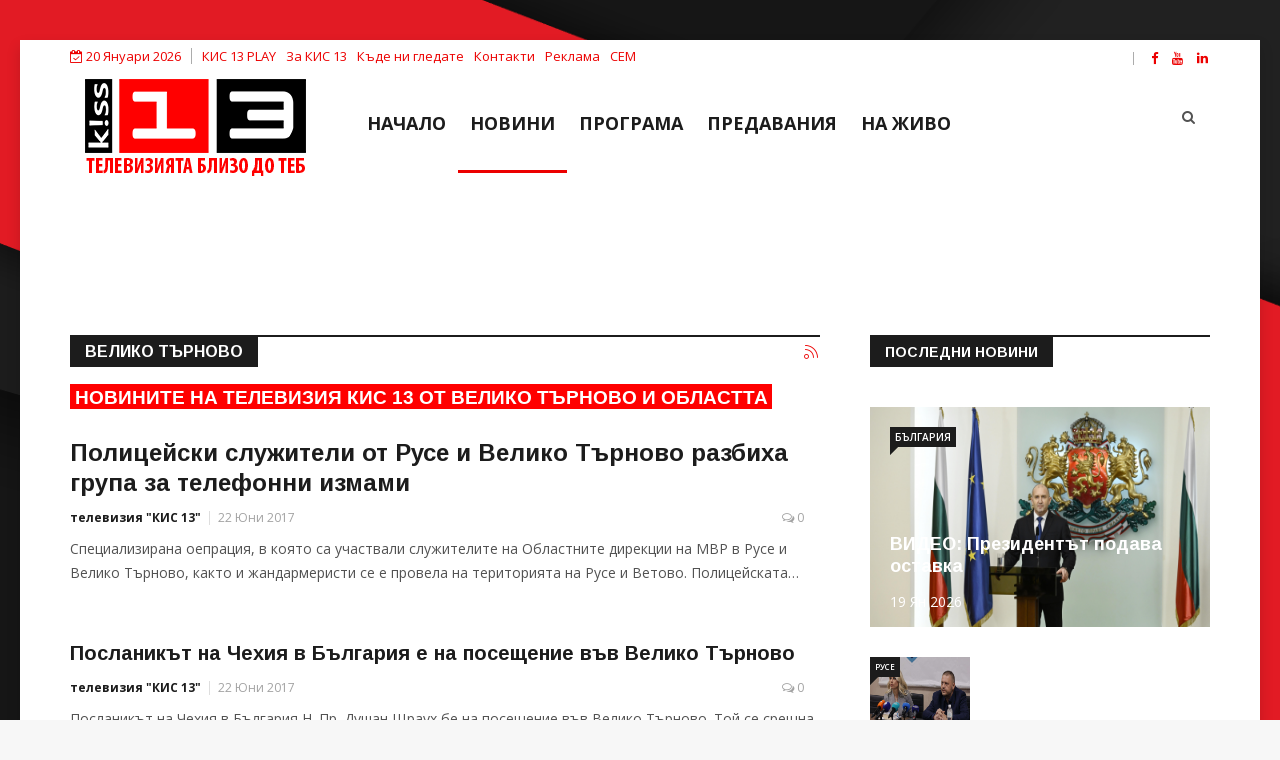

--- FILE ---
content_type: text/html; charset=utf-8
request_url: https://kiss13.net/news/category/veliko-tarnovo?start=225
body_size: 13344
content:


<script async src="https://pagead2.googlesyndication.com/pagead/js/adsbygoogle.js?client=ca-pub-4752032309067611"
     crossorigin="anonymous"></script>


<!DOCTYPE html>
<html prefix="og: http://ogp.me/ns#" xmlns="http://www.w3.org/1999/xhtml" xml:lang="bg-bg" lang="bg-bg" dir="ltr">
    <head>
        <meta http-equiv="X-UA-Compatible" content="IE=edge">
             <meta name="viewport" content="width=device-width, initial-scale=1">
                                <!-- head -->
                <base href="https://kiss13.net/news/category/veliko-tarnovo" />
	<meta http-equiv="content-type" content="text/html; charset=utf-8" />
	<meta name="keywords" content="новини, русе, разград, търговище, телевизия, кис 13" />
	<meta name="robots" content="max-snippet:-1, max-image-preview:large, max-video-preview:-1" />
	<meta property="og:url" content="https://kiss13.net/news/category/veliko-tarnovo?start=225" />
	<meta property="og:type" content="website" />
	<meta property="og:title" content="Велико Търново - Телевизия КИС 13: Телевизията близо до теб!" />
	<meta property="og:description" content=" НОВИНИТЕ НА ТЕЛЕВИЗИЯ КИС 13 ОТ ВЕЛИКО ТЪРНОВО И ОБЛАСТТА " />
	<meta name="twitter:card" content="summary" />
	<meta name="twitter:title" content="Велико Търново - Телевизия КИС 13: Телевизията близо до теб!" />
	<meta name="twitter:description" content=" НОВИНИТЕ НА ТЕЛЕВИЗИЯ КИС 13 ОТ ВЕЛИКО ТЪРНОВО И ОБЛАСТТА " />
	<meta name="description" content=" НОВИНИТЕ НА ТЕЛЕВИЗИЯ КИС 13 ОТ ВЕЛИКО ТЪРНОВО И ОБЛАСТТА " />
	<meta name="generator" content="Joomla! - Open Source Content Management" />
	<title>Велико Търново - Телевизия КИС 13: Телевизията близо до теб! - Results from #225</title>
	<link href="/news/category/veliko-tarnovo?format=feed" rel="alternate" type="application/rss+xml" title="Велико Търново - Телевизия КИС 13: Телевизията близо до теб! | Feed" />
	<link href="/news/category/veliko-tarnovo?format=feed&type=rss" rel="alternate" type="application/rss+xml" title="Велико Търново - Телевизия КИС 13: Телевизията близо до теб! | RSS 2.0" />
	<link href="/news/category/veliko-tarnovo?format=feed&type=atom" rel="alternate" type="application/atom+xml" title="Велико Търново - Телевизия КИС 13: Телевизията близо до теб! | Atom 1.0" />
	<link href="https://kiss13.net/news/category/veliko-tarnovo?start=225" rel="canonical" />
	<link href="/templates/ts_news247/images/favicon.ico" rel="shortcut icon" type="image/vnd.microsoft.icon" />
	<link href="https://kiss13.net/component/search/?Itemid=554&amp;task=category&amp;id=23:veliko-tarnovo&amp;format=opensearch" rel="search" title="Търсене Телевизия КИС 13: Телевизията близо до теб!" type="application/opensearchdescription+xml" />
	<link href="https://cdnjs.cloudflare.com/ajax/libs/simple-line-icons/2.4.1/css/simple-line-icons.min.css" rel="stylesheet" type="text/css" />
	<link href="/templates/ts_news247/css/k2.css?v=2.11.20240212" rel="stylesheet" type="text/css" />
	<link href="/media/system/css/modal.css?25efd0d2acf93305bc4c87170c6369ce" rel="stylesheet" type="text/css" />
	<link href="//fonts.googleapis.com/css?family=Open+Sans:300,300italic,regular,italic,600,600italic,700,700italic,800,800italic&amp;subset=greek-ext,latin" rel="stylesheet" type="text/css" />
	<link href="//fonts.googleapis.com/css?family=Didact+Gothic:regular&amp;subset=greek-ext" rel="stylesheet" type="text/css" />
	<link href="//fonts.googleapis.com/css?family=Arimo:regular,italic,700,700italic&amp;subset=cyrillic-ext" rel="stylesheet" type="text/css" />
	<link href="/templates/ts_news247/css/bootstrap.min.css" rel="stylesheet" type="text/css" />
	<link href="/templates/ts_news247/css/font-awesome.min.css" rel="stylesheet" type="text/css" />
	<link href="/templates/ts_news247/css/legacy.css" rel="stylesheet" type="text/css" />
	<link href="/templates/ts_news247/css/template.css" rel="stylesheet" type="text/css" />
	<link href="/templates/ts_news247/css/presets/preset1.css" rel="stylesheet" class="preset" type="text/css" />
	<link href="/templates/ts_news247/css/frontend-edit.css" rel="stylesheet" type="text/css" />
	<link href="/components/com_sppagebuilder/assets/css/sppagebuilder.css" rel="stylesheet" type="text/css" />
	<link href="/components/com_sppagebuilder/assets/css/magnific-popup.css" rel="stylesheet" type="text/css" />
	<link href="/modules/mod_sp_social/assets/css/default/sp_social.css" rel="stylesheet" type="text/css" />
	<link href="https://kiss13.net/modules/mod_news_pro_gk5/interface/css/style.css" rel="stylesheet" type="text/css" />
	<style type="text/css">
body{font-family:Open Sans, sans-serif; font-size:14px; font-weight:normal; }h1{font-family:Didact Gothic, sans-serif; font-weight:normal; }h2{font-family:Arimo, sans-serif; font-weight:700; }h3{font-family:Arimo, sans-serif; font-weight:700; }h4{font-family:Arimo, sans-serif; font-weight:700; }h5{font-family:Open Sans, sans-serif; font-weight:600; }h6{font-family:Open Sans, sans-serif; font-weight:600; }@media (min-width: 1400px) {
.container {
max-width: 1140px;
}
}#sp-top-bar{ color:#ec0000; }#sp-top-bar a{color:#ec0000;}#sp-top-bar a:hover{color:#000000;}#sp-trending-news{ padding:25px 0 0; }#sp-footer-logo{ background-color:#1c1c1c;color:#969696;padding:0 0 40px; }#sp-footer{ padding:15px 0; }
	</style>
	<script type="application/json" class="joomla-script-options new">{"csrf.token":"6fb9faf8e7ccc9f5c35a8c7af0b00be5","system.paths":{"root":"","base":""}}</script>
	<script src="/media/jui/js/jquery.min.js?25efd0d2acf93305bc4c87170c6369ce" type="text/javascript"></script>
	<script src="/media/jui/js/jquery-noconflict.js?25efd0d2acf93305bc4c87170c6369ce" type="text/javascript"></script>
	<script src="/media/jui/js/jquery-migrate.min.js?25efd0d2acf93305bc4c87170c6369ce" type="text/javascript"></script>
	<script src="/media/k2/assets/js/k2.frontend.js?v=2.11.20240212&sitepath=/" type="text/javascript"></script>
	<script src="/media/system/js/mootools-core.js?25efd0d2acf93305bc4c87170c6369ce" type="text/javascript"></script>
	<script src="/media/system/js/core.js?25efd0d2acf93305bc4c87170c6369ce" type="text/javascript"></script>
	<script src="/media/system/js/mootools-more.js?25efd0d2acf93305bc4c87170c6369ce" type="text/javascript"></script>
	<script src="/media/system/js/modal.js?25efd0d2acf93305bc4c87170c6369ce" type="text/javascript"></script>
	<script src="/templates/ts_news247/js/bootstrap.min.js" type="text/javascript"></script>
	<script src="/templates/ts_news247/js/jquery.sticky.js" type="text/javascript"></script>
	<script src="/templates/ts_news247/js/main.js" type="text/javascript"></script>
	<script src="/templates/ts_news247/js/progressbar.js" type="text/javascript"></script>
	<script src="/templates/ts_news247/js/frontend-edit.js" type="text/javascript"></script>
	<script src="/components/com_sppagebuilder/assets/js/jquery.parallax-1.1.3.js" type="text/javascript"></script>
	<script src="/components/com_sppagebuilder/assets/js/sppagebuilder.js" type="text/javascript"></script>
	<script src="/components/com_sppagebuilder/assets/js/jquery.magnific-popup.min.js" type="text/javascript"></script>
	<script src="https://kiss13.net/modules/mod_news_pro_gk5/interface/scripts/engine.jquery.js" type="text/javascript"></script>
	<script type="text/javascript">

		jQuery(function($) {
			SqueezeBox.initialize({});
			initSqueezeBox();
			$(document).on('subform-row-add', initSqueezeBox);

			function initSqueezeBox(event, container)
			{
				SqueezeBox.assign($(container || document).find('a.modal').get(), {
					parse: 'rel'
				});
			}
		});

		window.jModalClose = function () {
			SqueezeBox.close();
		};

		// Add extra modal close functionality for tinyMCE-based editors
		document.onreadystatechange = function () {
			if (document.readyState == 'interactive' && typeof tinyMCE != 'undefined' && tinyMCE)
			{
				if (typeof window.jModalClose_no_tinyMCE === 'undefined')
				{
					window.jModalClose_no_tinyMCE = typeof(jModalClose) == 'function'  ?  jModalClose  :  false;

					jModalClose = function () {
						if (window.jModalClose_no_tinyMCE) window.jModalClose_no_tinyMCE.apply(this, arguments);
						tinyMCE.activeEditor.windowManager.close();
					};
				}

				if (typeof window.SqueezeBoxClose_no_tinyMCE === 'undefined')
				{
					if (typeof(SqueezeBox) == 'undefined')  SqueezeBox = {};
					window.SqueezeBoxClose_no_tinyMCE = typeof(SqueezeBox.close) == 'function'  ?  SqueezeBox.close  :  false;

					SqueezeBox.close = function () {
						if (window.SqueezeBoxClose_no_tinyMCE)  window.SqueezeBoxClose_no_tinyMCE.apply(this, arguments);
						tinyMCE.activeEditor.windowManager.close();
					};
				}
			}
		};
		
var sp_preloader = '0';

var sp_gotop = '1';

var sp_offanimation = 'default';

	</script>
	<!-- Start: Google Structured Data -->
			
<script type="application/ld+json" data-type="gsd">
{
    "@context": "https://schema.org",
    "@type": "BreadcrumbList",
    "itemListElement": [
        {
            "@type": "ListItem",
            "position": 1,
            "name": "Новини от Русе, Разград, Търговище и Велико Търново! Телевизия КИС 13 - Телевизията близо до теб!",
            "item": "https://kiss13.net/"
        },
        {
            "@type": "ListItem",
            "position": 2,
            "name": "Новини",
            "item": "https://kiss13.net/news"
        },
        {
            "@type": "ListItem",
            "position": 3,
            "name": "Велико Търново",
            "item": "https://kiss13.net/news/category/veliko-tarnovo"
        }
    ]
}
</script>
			<!-- End: Google Structured Data -->

                <head> 
<!-- Google tag (gtag.js) -->
<script async src="https://www.googletagmanager.com/gtag/js?id=G-2GY1J7JB8T"></script>
<script>
  window.dataLayer = window.dataLayer || [];
  function gtag(){dataLayer.push(arguments);}
  gtag('js', new Date());

  gtag('config', 'G-2GY1J7JB8T');
</script>

<!-- Google tag (gtag.js) -->
<script async src="https://www.googletagmanager.com/gtag/js?id=G-7JD37Z6B9K"></script>
<script>
  window.dataLayer = window.dataLayer || [];
  function gtag(){dataLayer.push(arguments);}
  gtag('js', new Date());

  gtag('config', 'G-7JD37Z6B9K');
</script>


<!-- Google tag (gtag.js) -->
<script async src="https://www.googletagmanager.com/gtag/js?id=G-HHYHGZC9WZ"></script>
<script>
  window.dataLayer = window.dataLayer || [];
  function gtag(){dataLayer.push(arguments);}
  gtag('js', new Date());

  gtag('config', 'G-HHYHGZC9WZ');
</script>


<!-- Google tag (gtag.js) -->
<script async src="https://www.googletagmanager.com/gtag/js?id=G-FPTN8CYB02"></script>
<script>
  window.dataLayer = window.dataLayer || [];
  function gtag(){dataLayer.push(arguments);}
  gtag('js', new Date());

  gtag('config', 'G-FPTN8CYB02');
</script>

<script async src="https://pagead2.googlesyndication.com/pagead/js/adsbygoogle.js?client=ca-pub-4752032309067611"
     crossorigin="anonymous"></script>

                


<script>
  (function(i,s,o,g,r,a,m){i['GoogleAnalyticsObject']=r;i[r]=i[r]||function(){
  (i[r].q=i[r].q||[]).push(arguments)},i[r].l=1*new Date();a=s.createElement(o),
  m=s.getElementsByTagName(o)[0];a.async=1;a.src=g;m.parentNode.insertBefore(a,m)
  })(window,document,'script','//www.google-analytics.com/analytics.js','ga');

  ga('create', 'UA-122019022-1', 'kiss13.net');
  ga('send', 'pageview');

</script>
<!-- Universal Google Analytics Plugin by PB Web Development -->


</head>
                <body class="site com-k2 view-itemlist no-layout task-category itemid-554 bg-bg ltr  layout-boxed off-canvas-menu-init">

                    <div class="body-wrapper">
                        <div class="body-innerwrapper">
                            <section id="sp-top-bar"><div class="container"><div class="row"><div id="sp-top1" class="col-lg-8 "><div class="sp-column "><div class="sp-module "><div class="sp-module-content">
<div id="ts_date119" class="ts_date_area ">
	<i class="fa fa-calendar-check-o"> </i>
 	20 Януари 2026</div></div></div><div class="sp-module "><div class="sp-module-content"><ul class="nav menu">
<li class="item-783"><a href="http://play.kiss13.net" target="_blank" > КИС 13 PLAY</a></li><li class="item-534"><a href="/about-us" > За КИС 13</a></li><li class="item-643"><a href="/razprostranenie" > Къде ни гледате</a></li><li class="item-537"><a href="/contacts" > Контакти</a></li><li class="item-536"><a href="/advertising" > Реклама</a></li><li class="item-535"><a href="http://cem.bg/" target="_blank" > СЕМ</a></li></ul>
</div></div></div></div><div id="sp-top2" class="col-lg-2 "><div class="sp-column "></div></div><div id="sp-top3" class="col-lg-2 d-none d-md-block"><div class="sp-column "><ul class="social-icons"><li><a target="_blank" href="https://www.facebook.com/kiss13tv/"><i class="fa fa-facebook"></i></a></li><li><a target="_blank" href="https://www.youtube.com/user/kiss13tv"><i class="fa fa-youtube"></i></a></li><li><a target="_blank" href="https://www.linkedin.com/company/82999147/"><i class="fa fa-linkedin"></i></a></li></ul></div></div></div></div></section><header id="sp-header" class=" headerWithMenu"><div class="container"><div class="row"><div id="sp-logo" class="col-12 col-lg-3 "><div class="sp-column "><div class="logo"><a href="/"><img class="sp-default-logo" src="/templates/ts_news247/images/presets/preset1/logo.png" alt="Телевизия КИС 13: Телевизията близо до теб!"><img class="sp-retina-logo" src="/templates/ts_news247/images/presets/preset1/logo@2x.png" alt="Телевизия КИС 13: Телевизията близо до теб!" width="221" height="106"></a></div></div></div><div id="sp-menu" class="col-12 col-lg-7 "><div class="sp-column ">			<div class='sp-megamenu-wrapper'>
				<a id="offcanvas-toggler" class="visible-sm visible-xs" href="#"><i class="fa fa-bars"></i></a>
				<ul class="sp-megamenu-parent menu-fade hidden-sm hidden-xs"><li class="sp-menu-item"><a  href="/"  >Начало</a></li><li class="sp-menu-item current-item active"><a  href="/news"  >Новини</a></li><li class="sp-menu-item"><a  href="/program"  >ПРОГРАМА</a></li><li class="sp-menu-item"><a  href="/predavaniq"  >ПРЕДАВАНИЯ</a></li><li class="sp-menu-item"><a  href="http://live.kiss13.net" rel="noopener noreferrer" target="_blank" >НА ЖИВО</a></li></ul>			</div>
		</div></div><div id="sp-search" class="col-lg-2 "><div class="sp-column "><div class="sp-module  menu-search"><div class="sp-module-content"><div class="menu-search-icon">
	<i class="fa fa-search"></i>
</div>

<div class="menu-search-form" style="display: none;">
	<div class="search menu-search">
		<form action="/news" method="post">
			<input name="searchword" id="mod-search-searchword" maxlength="200"  class="inputbox search-query" type="text" size="20" placeholder="Търсене..." /><span class="search-close"><i id="search-close" class="icon-remove"></i></span>			<input type="hidden" name="task" value="search" />
			<input type="hidden" name="option" value="com_search" />
			<input type="hidden" name="Itemid" value="554" />
		</form>
	</div>
</div></div></div></div></div></div></div></header><section id="sp-trending-news" class="d-none d-md-block trending-light"><div class="container"><div class="row"><div id="sp-trending" class="col-lg-12 "><div class="sp-column "><div class="sp-module "><div class="sp-module-content"><div class="bannergroup">

	<div class="banneritem">
										<script async src="https://pagead2.googlesyndication.com/pagead/js/adsbygoogle.js?client=ca-pub-4752032309067611"
     crossorigin="anonymous"></script>
<!-- Google TOP -->
<ins class="adsbygoogle"
     style="display:inline-block;width:1140px;height:90px"
     data-ad-client="ca-pub-4752032309067611"
     data-ad-slot="3737449049"></ins>
<script>
     (adsbygoogle = window.adsbygoogle || []).push({});
</script>				<div class="clr"></div>
	</div>

</div>
</div></div></div></div></div></div></section><section id="sp-page-title"><div class="row"><div id="sp-title" class="col-lg-12 d-block d-md-none"><div class="sp-column "></div></div></div></section><section id="sp-main-body"><div class="container"><div class="row"><div id="sp-component" class="col-lg-8 "><div class="sp-column "><div id="system-message-container">
	</div>

<!-- Start K2 Category Layout -->
<div id="k2Container" class="itemListView standard">

	
		<!-- RSS feed icon -->
	<div class="k2FeedIcon">
		<a href="/news/category/veliko-tarnovo?format=feed" title="Subscribe to this RSS feed">
			<span>Subscribe to this RSS feed</span>
		</a>
		<div class="clr"></div>
	</div>
	
		<!-- Blocks for current category and subcategories -->
	<div class="itemListCategoriesBlock">

				<!-- Category block -->
		<div class="itemListCategory">

			
			
						<!-- Category title -->
			<h2><span>Велико Търново</span></h2>
			
						<!-- Category description -->
			<div><h1><strong><span style="font-size: 18pt;"><span style="color: #ffffff; font-size: 14pt; background-color: #333333;"><span style="color: #ffffff;"><span style="background-color: #ff0000;"><span style="font-family: verdana, geneva, sans-serif;"> НОВИНИТЕ НА ТЕЛЕВИЗИЯ КИС 13 ОТ ВЕЛИКО ТЪРНОВО И ОБЛАСТТА</span> </span></span></span></span></strong></h1></div>
			
			<!-- K2 Plugins: K2CategoryDisplay -->
			
			<div class="clr"></div>
		</div>
		
		
	</div>
	
		<!-- Item list -->
	<div class="itemList">

				<!-- Leading items -->
		<div id="itemListLeading">
			
			
			<div class="itemContainer itemContainerLast">
				
<!-- Start K2 Item Layout -->
<div class="catItemView groupLeading">

	<!-- Plugins: BeforeDisplay -->
	
	<!-- K2 Plugins: K2BeforeDisplay -->
	
	 
	<div class="catItemHeader">
	

	  	  <!-- Item title -->
	  <h3 class="catItemTitle">
			
	  				<a href="/news/veliko-tarnovo/policiski-slujiteli-ot-ruse-i-veliko-tarnovo-razbiha-grupa-za-telefonni-izmami">
	  		Полицейски служители от Русе и Велико Търново разбиха група за телефонни измами	  	</a>
	  	
	  		  </h3>
	  
	  	<div class="catItemMetaInfo">
	  					<!-- Item Author -->
			<span class="catItemAuthor">
								<a rel="author" href="/news/author/800-televiziyakis13">телевизия "КИС 13"</a>
							</span>
			
						<!-- Date created -->
			<span class="catItemDateCreated">
				22 Юни 2017			</span>
			
							<div class="catItemCommentsLink pull-right">
					<i class="fa fa-comments-o"> </i>
											<a class="" href="/news/veliko-tarnovo/policiski-slujiteli-ot-ruse-i-veliko-tarnovo-razbiha-grupa-za-telefonni-izmami#catitemCommentsAnchor">
															0													</a>
									</div>
						<!-- End Anchor link to comments below -->

	  	</div><!-- Meta info end -->

	  	

		
  </div> <!-- Item header end-->

  <!-- Plugins: AfterDisplayTitle -->
  
  <!-- K2 Plugins: K2AfterDisplayTitle -->
  
	
  <div class="catItemBody">

	  <!-- Plugins: BeforeDisplayContent -->
	  
	  <!-- K2 Plugins: K2BeforeDisplayContent -->
	  
	 

	  	  <!-- Item introtext -->
	  <div class="catItemIntroText">
	  	 Специализирана оепрация, в която са участвали служителите на Областните дирекции на МВР в Русе и Велико Търново, както и жандармеристи се е провела на територията на Русе и Ветово. Полицейската&#8230;	  </div>
	  
		<div class="clr"></div>

	  
	  <!-- Plugins: AfterDisplayContent -->
	  
	  <!-- K2 Plugins: K2AfterDisplayContent -->
	  
	  <div class="clr"></div>
  </div>

    <div class="catItemLinks">

		
		
	<!--- Tags
	  	  <div class="catItemTagsBlock">
		  <ul class="catItemTags">
		    		    <li><a href="/news/tag/русе">русе</a></li>
		    		    <li><a href="/news/tag/полиция">полиция</a></li>
		    		    <li><a href="/news/tag/престъпна%20група">престъпна група</a></li>
		    		    <li><a href="/news/tag/телевизия">телевизия</a></li>
		    		    <li><a href="/news/tag/КИС%2013">КИС 13</a></li>
		    		    <li><a href="/news/tag/велико%20търново">велико търново</a></li>
		    		    <li><a href="/news/tag/новини">новини</a></li>
		    		    <li><a href="/news/tag/ветово">ветово</a></li>
		    		    <li><a href="/news/tag/телефонни%20измами">телефонни измами</a></li>
		    		    <li><a href="/news/tag/алоизмами">алоизмами</a></li>
		    		  </ul>
	  </div>
	  	 -->

	  
		<div class="clr"></div>
  </div>
  
	<div class="clr"></div>

  
  
  <div class="clr"></div>

	

	<!-- Item "read more..." link 

		<div class="catItemReadMore">
		<a class="k2ReadMore" href="/news/veliko-tarnovo/policiski-slujiteli-ot-ruse-i-veliko-tarnovo-razbiha-grupa-za-telefonni-izmami">
			Read more...		</a>
	</div>
		-->
	<div class="clr"></div>

	
  <!-- Plugins: AfterDisplay -->
  
  <!-- K2 Plugins: K2AfterDisplay -->
  
	<div class="clr"></div>
</div>
<!-- End K2 Item Layout -->
			</div>
						<div class="clr"></div>
									<div class="clr"></div>
		</div>
		
				<!-- Primary items -->
		<div id="itemListPrimary">
			
			
			<div class="itemContainer itemContainerLast" style="width:100.0%;">
				
<!-- Start K2 Item Layout -->
<div class="catItemView groupPrimary">

	<!-- Plugins: BeforeDisplay -->
	
	<!-- K2 Plugins: K2BeforeDisplay -->
	
	 
	<div class="catItemHeader">
	

	  	  <!-- Item title -->
	  <h3 class="catItemTitle">
			
	  				<a href="/news/veliko-tarnovo/poslanikat-na-chehiq-v-balgariq-e-na-poseshtenie-vav-veliko-tarnovo">
	  		Посланикът на Чехия в България е на посещение във Велико Търново	  	</a>
	  	
	  		  </h3>
	  
	  	<div class="catItemMetaInfo">
	  					<!-- Item Author -->
			<span class="catItemAuthor">
								<a rel="author" href="/news/author/800-televiziyakis13">телевизия "КИС 13"</a>
							</span>
			
						<!-- Date created -->
			<span class="catItemDateCreated">
				22 Юни 2017			</span>
			
							<div class="catItemCommentsLink pull-right">
					<i class="fa fa-comments-o"> </i>
											<a class="" href="/news/veliko-tarnovo/poslanikat-na-chehiq-v-balgariq-e-na-poseshtenie-vav-veliko-tarnovo#catitemCommentsAnchor">
															0													</a>
									</div>
						<!-- End Anchor link to comments below -->

	  	</div><!-- Meta info end -->

	  	

		
  </div> <!-- Item header end-->

  <!-- Plugins: AfterDisplayTitle -->
  
  <!-- K2 Plugins: K2AfterDisplayTitle -->
  
	
  <div class="catItemBody">

	  <!-- Plugins: BeforeDisplayContent -->
	  
	  <!-- K2 Plugins: K2BeforeDisplayContent -->
	  
	 

	  	  <!-- Item introtext -->
	  <div class="catItemIntroText">
	  	 Посланикът на Чехия в България Н. Пр. Душан Щраух бе на посещение във Велико Търново. Той се срещна с кмета на старата столица Даниел Панов, с когото обсъдиха възможностите за&#8230;	  </div>
	  
		<div class="clr"></div>

	  
	  <!-- Plugins: AfterDisplayContent -->
	  
	  <!-- K2 Plugins: K2AfterDisplayContent -->
	  
	  <div class="clr"></div>
  </div>

    <div class="catItemLinks">

		
		
	<!--- Tags
	  	  <div class="catItemTagsBlock">
		  <ul class="catItemTags">
		    		    <li><a href="/news/tag/посещение">посещение</a></li>
		    		    <li><a href="/news/tag/телевизия">телевизия</a></li>
		    		    <li><a href="/news/tag/КИС%2013">КИС 13</a></li>
		    		    <li><a href="/news/tag/велико%20търново">велико търново</a></li>
		    		    <li><a href="/news/tag/новини">новини</a></li>
		    		    <li><a href="/news/tag/сътрудничество">сътрудничество</a></li>
		    		    <li><a href="/news/tag/посланик">посланик</a></li>
		    		    <li><a href="/news/tag/душа%20щраух">душа щраух</a></li>
		    		    <li><a href="/news/tag/чехия">чехия</a></li>
		    		  </ul>
	  </div>
	  	 -->

	  
		<div class="clr"></div>
  </div>
  
	<div class="clr"></div>

  
  
  <div class="clr"></div>

	

	<!-- Item "read more..." link 

		<div class="catItemReadMore">
		<a class="k2ReadMore" href="/news/veliko-tarnovo/poslanikat-na-chehiq-v-balgariq-e-na-poseshtenie-vav-veliko-tarnovo">
			Read more...		</a>
	</div>
		-->
	<div class="clr"></div>

	
  <!-- Plugins: AfterDisplay -->
  
  <!-- K2 Plugins: K2AfterDisplay -->
  
	<div class="clr"></div>
</div>
<!-- End K2 Item Layout -->
			</div>
						<div class="clr"></div>
						
			
			<div class="itemContainer itemContainerLast" style="width:100.0%;">
				
<!-- Start K2 Item Layout -->
<div class="catItemView groupPrimary">

	<!-- Plugins: BeforeDisplay -->
	
	<!-- K2 Plugins: K2BeforeDisplay -->
	
	 
	<div class="catItemHeader">
	

	  	  <!-- Item title -->
	  <h3 class="catItemTitle">
			
	  				<a href="/news/veliko-tarnovo/16-godishen-obra-jena-v-hipermarket-vav-veliko-tarnovo">
	  		16-годишен обра жена в хипермаркет във Велико Търново	  	</a>
	  	
	  		  </h3>
	  
	  	<div class="catItemMetaInfo">
	  					<!-- Item Author -->
			<span class="catItemAuthor">
								<a rel="author" href="/news/author/800-televiziyakis13">телевизия "КИС 13"</a>
							</span>
			
						<!-- Date created -->
			<span class="catItemDateCreated">
				22 Юни 2017			</span>
			
							<div class="catItemCommentsLink pull-right">
					<i class="fa fa-comments-o"> </i>
											<a class="" href="/news/veliko-tarnovo/16-godishen-obra-jena-v-hipermarket-vav-veliko-tarnovo#catitemCommentsAnchor">
															0													</a>
									</div>
						<!-- End Anchor link to comments below -->

	  	</div><!-- Meta info end -->

	  	

		
  </div> <!-- Item header end-->

  <!-- Plugins: AfterDisplayTitle -->
  
  <!-- K2 Plugins: K2AfterDisplayTitle -->
  
	
  <div class="catItemBody">

	  <!-- Plugins: BeforeDisplayContent -->
	  
	  <!-- K2 Plugins: K2BeforeDisplayContent -->
	  
	 

	  	  <!-- Item introtext -->
	  <div class="catItemIntroText">
	  	 16-годишен, стар познайник на полицията, извърши гражба в хипермаркет във Велико Търново. Полицията в старата столица съобщава, че той е откраднал портфейл от дамска чанта, в който е имало банкови&#8230;	  </div>
	  
		<div class="clr"></div>

	  
	  <!-- Plugins: AfterDisplayContent -->
	  
	  <!-- K2 Plugins: K2AfterDisplayContent -->
	  
	  <div class="clr"></div>
  </div>

    <div class="catItemLinks">

		
		
	<!--- Tags
	  	  <div class="catItemTagsBlock">
		  <ul class="catItemTags">
		    		    <li><a href="/news/tag/пари">пари</a></li>
		    		    <li><a href="/news/tag/телевизия">телевизия</a></li>
		    		    <li><a href="/news/tag/КИС%2013">КИС 13</a></li>
		    		    <li><a href="/news/tag/велико%20търново">велико търново</a></li>
		    		    <li><a href="/news/tag/новини">новини</a></li>
		    		    <li><a href="/news/tag/кражба">кражба</a></li>
		    		    <li><a href="/news/tag/16годишен">16годишен</a></li>
		    		    <li><a href="/news/tag/портфейл">портфейл</a></li>
		    		    <li><a href="/news/tag/хипермаркет">хипермаркет</a></li>
		    		    <li><a href="/news/tag/горна%20оряховица">горна оряховица</a></li>
		    		  </ul>
	  </div>
	  	 -->

	  
		<div class="clr"></div>
  </div>
  
	<div class="clr"></div>

  
  
  <div class="clr"></div>

	

	<!-- Item "read more..." link 

		<div class="catItemReadMore">
		<a class="k2ReadMore" href="/news/veliko-tarnovo/16-godishen-obra-jena-v-hipermarket-vav-veliko-tarnovo">
			Read more...		</a>
	</div>
		-->
	<div class="clr"></div>

	
  <!-- Plugins: AfterDisplay -->
  
  <!-- K2 Plugins: K2AfterDisplay -->
  
	<div class="clr"></div>
</div>
<!-- End K2 Item Layout -->
			</div>
						<div class="clr"></div>
						
			
			<div class="itemContainer itemContainerLast" style="width:100.0%;">
				
<!-- Start K2 Item Layout -->
<div class="catItemView groupPrimary">

	<!-- Plugins: BeforeDisplay -->
	
	<!-- K2 Plugins: K2BeforeDisplay -->
	
	 
	<div class="catItemHeader">
	

	  	  <!-- Item title -->
	  <h3 class="catItemTitle">
			
	  				<a href="/news/veliko-tarnovo/velikotarnovksata-policiq-hvana-rusenec-za-izvareshena-telefonna-izmama">
	  		Великотърновската полиция хвана русенец за извършена телефонна измама	  	</a>
	  	
	  		  </h3>
	  
	  	<div class="catItemMetaInfo">
	  					<!-- Item Author -->
			<span class="catItemAuthor">
								<a rel="author" href="/news/author/800-televiziyakis13">телевизия "КИС 13"</a>
							</span>
			
						<!-- Date created -->
			<span class="catItemDateCreated">
				22 Юни 2017			</span>
			
							<div class="catItemCommentsLink pull-right">
					<i class="fa fa-comments-o"> </i>
											<a class="" href="/news/veliko-tarnovo/velikotarnovksata-policiq-hvana-rusenec-za-izvareshena-telefonna-izmama#catitemCommentsAnchor">
															0													</a>
									</div>
						<!-- End Anchor link to comments below -->

	  	</div><!-- Meta info end -->

	  	

		
  </div> <!-- Item header end-->

  <!-- Plugins: AfterDisplayTitle -->
  
  <!-- K2 Plugins: K2AfterDisplayTitle -->
  
	
  <div class="catItemBody">

	  <!-- Plugins: BeforeDisplayContent -->
	  
	  <!-- K2 Plugins: K2BeforeDisplayContent -->
	  
	 

	  	  <!-- Item introtext -->
	  <div class="catItemIntroText">
	  	 50-годишен мъж от Русе е обвинен в извършването на телефонна измама. За това съобщават от Областната дирекция на МВР във Велико Търново. На 10 май тази година на домашния телефон&#8230;	  </div>
	  
		<div class="clr"></div>

	  
	  <!-- Plugins: AfterDisplayContent -->
	  
	  <!-- K2 Plugins: K2AfterDisplayContent -->
	  
	  <div class="clr"></div>
  </div>

    <div class="catItemLinks">

		
		
	<!--- Tags
	  	  <div class="catItemTagsBlock">
		  <ul class="catItemTags">
		    		    <li><a href="/news/tag/мвр">мвр</a></li>
		    		    <li><a href="/news/tag/русе">русе</a></li>
		    		    <li><a href="/news/tag/полиция">полиция</a></li>
		    		    <li><a href="/news/tag/телевизия">телевизия</a></li>
		    		    <li><a href="/news/tag/КИС%2013">КИС 13</a></li>
		    		    <li><a href="/news/tag/велико%20търново">велико търново</a></li>
		    		    <li><a href="/news/tag/новини">новини</a></li>
		    		    <li><a href="/news/tag/русенец">русенец</a></li>
		    		    <li><a href="/news/tag/телефонна%20измама">телефонна измама</a></li>
		    		    <li><a href="/news/tag/алоизмама">алоизмама</a></li>
		    		    <li><a href="/news/tag/свищов">свищов</a></li>
		    		  </ul>
	  </div>
	  	 -->

	  
		<div class="clr"></div>
  </div>
  
	<div class="clr"></div>

  
  
  <div class="clr"></div>

	

	<!-- Item "read more..." link 

		<div class="catItemReadMore">
		<a class="k2ReadMore" href="/news/veliko-tarnovo/velikotarnovksata-policiq-hvana-rusenec-za-izvareshena-telefonna-izmama">
			Read more...		</a>
	</div>
		-->
	<div class="clr"></div>

	
  <!-- Plugins: AfterDisplay -->
  
  <!-- K2 Plugins: K2AfterDisplay -->
  
	<div class="clr"></div>
</div>
<!-- End K2 Item Layout -->
			</div>
						<div class="clr"></div>
						
			
			<div class="itemContainer itemContainerLast" style="width:100.0%;">
				
<!-- Start K2 Item Layout -->
<div class="catItemView groupPrimary">

	<!-- Plugins: BeforeDisplay -->
	
	<!-- K2 Plugins: K2BeforeDisplay -->
	
	 
	<div class="catItemHeader">
	

	  	  <!-- Item title -->
	  <h3 class="catItemTitle">
			
	  				<a href="/news/veliko-tarnovo/restavrirat-18-starinni-kashti-vav-veliko-tarnovo">
	  		Реставрират 18 старинни къщи във Велико Търново	  	</a>
	  	
	  		  </h3>
	  
	  	<div class="catItemMetaInfo">
	  					<!-- Item Author -->
			<span class="catItemAuthor">
								<a rel="author" href="/news/author/800-televiziyakis13">телевизия "КИС 13"</a>
							</span>
			
						<!-- Date created -->
			<span class="catItemDateCreated">
				21 Юни 2017			</span>
			
							<div class="catItemCommentsLink pull-right">
					<i class="fa fa-comments-o"> </i>
											<a class="" href="/news/veliko-tarnovo/restavrirat-18-starinni-kashti-vav-veliko-tarnovo#catitemCommentsAnchor">
															0													</a>
									</div>
						<!-- End Anchor link to comments below -->

	  	</div><!-- Meta info end -->

	  	

		
  </div> <!-- Item header end-->

  <!-- Plugins: AfterDisplayTitle -->
  
  <!-- K2 Plugins: K2AfterDisplayTitle -->
  
	
  <div class="catItemBody">

	  <!-- Plugins: BeforeDisplayContent -->
	  
	  <!-- K2 Plugins: K2BeforeDisplayContent -->
	  
	 

	  	  <!-- Item introtext -->
	  <div class="catItemIntroText">
	  	 Във Велико Търново тече реставрационна дейност по близо 20 стари сгради. През изминалата година още 20 къщи - паметници на културата, са ремонирани в старата столица. Те са разположени в&#8230;	  </div>
	  
		<div class="clr"></div>

	  
	  <!-- Plugins: AfterDisplayContent -->
	  
	  <!-- K2 Plugins: K2AfterDisplayContent -->
	  
	  <div class="clr"></div>
  </div>

    <div class="catItemLinks">

		
		
	<!--- Tags
	  	  <div class="catItemTagsBlock">
		  <ul class="catItemTags">
		    		    <li><a href="/news/tag/телевизия">телевизия</a></li>
		    		    <li><a href="/news/tag/КИС%2013">КИС 13</a></li>
		    		    <li><a href="/news/tag/възстановяване">възстановяване</a></li>
		    		    <li><a href="/news/tag/велико%20търново">велико търново</a></li>
		    		    <li><a href="/news/tag/новини">новини</a></li>
		    		    <li><a href="/news/tag/ремонт">ремонт</a></li>
		    		    <li><a href="/news/tag/реставрация">реставрация</a></li>
		    		    <li><a href="/news/tag/паметник%20на%20културата">паметник на културата</a></li>
		    		    <li><a href="/news/tag/старинни%20къщи">старинни къщи</a></li>
		    		  </ul>
	  </div>
	  	 -->

	  
		<div class="clr"></div>
  </div>
  
	<div class="clr"></div>

  
  
  <div class="clr"></div>

	

	<!-- Item "read more..." link 

		<div class="catItemReadMore">
		<a class="k2ReadMore" href="/news/veliko-tarnovo/restavrirat-18-starinni-kashti-vav-veliko-tarnovo">
			Read more...		</a>
	</div>
		-->
	<div class="clr"></div>

	
  <!-- Plugins: AfterDisplay -->
  
  <!-- K2 Plugins: K2AfterDisplay -->
  
	<div class="clr"></div>
</div>
<!-- End K2 Item Layout -->
			</div>
						<div class="clr"></div>
						
			
			<div class="itemContainer itemContainerLast" style="width:100.0%;">
				
<!-- Start K2 Item Layout -->
<div class="catItemView groupPrimary">

	<!-- Plugins: BeforeDisplay -->
	
	<!-- K2 Plugins: K2BeforeDisplay -->
	
	 
	<div class="catItemHeader">
	

	  	  <!-- Item title -->
	  <h3 class="catItemTitle">
			
	  				<a href="/news/veliko-tarnovo/remontat-na-patq-kam-preobrajenskiq-manastir-stiga-do-mejduvedomstvenata-komisiq-kam-ms">
	  		Ремонтът на пътя към Преображенския манастир стига до Междуведомствената комисия към МС	  	</a>
	  	
	  		  </h3>
	  
	  	<div class="catItemMetaInfo">
	  					<!-- Item Author -->
			<span class="catItemAuthor">
								<a rel="author" href="/news/author/800-televiziyakis13">телевизия "КИС 13"</a>
							</span>
			
						<!-- Date created -->
			<span class="catItemDateCreated">
				21 Юни 2017			</span>
			
							<div class="catItemCommentsLink pull-right">
					<i class="fa fa-comments-o"> </i>
											<a class="" href="/news/veliko-tarnovo/remontat-na-patq-kam-preobrajenskiq-manastir-stiga-do-mejduvedomstvenata-komisiq-kam-ms#catitemCommentsAnchor">
															0													</a>
									</div>
						<!-- End Anchor link to comments below -->

	  	</div><!-- Meta info end -->

	  	

		
  </div> <!-- Item header end-->

  <!-- Plugins: AfterDisplayTitle -->
  
  <!-- K2 Plugins: K2AfterDisplayTitle -->
  
	
  <div class="catItemBody">

	  <!-- Plugins: BeforeDisplayContent -->
	  
	  <!-- K2 Plugins: K2BeforeDisplayContent -->
	  
	 

	  	  <!-- Item introtext -->
	  <div class="catItemIntroText">
	  	 Ресорната областна комисия даде положително становище за финансиране на ремонта на пътя до Преображенския манастир. Искането е било отправено от кмета на община Велико Търново Даниел Панов и е на&#8230;	  </div>
	  
		<div class="clr"></div>

	  
	  <!-- Plugins: AfterDisplayContent -->
	  
	  <!-- K2 Plugins: K2AfterDisplayContent -->
	  
	  <div class="clr"></div>
  </div>

    <div class="catItemLinks">

		
		
	<!--- Tags
	  	  <div class="catItemTagsBlock">
		  <ul class="catItemTags">
		    		    <li><a href="/news/tag/искане">искане</a></li>
		    		    <li><a href="/news/tag/път">път</a></li>
		    		    <li><a href="/news/tag/телевизия">телевизия</a></li>
		    		    <li><a href="/news/tag/КИС%2013">КИС 13</a></li>
		    		    <li><a href="/news/tag/велико%20търново">велико търново</a></li>
		    		    <li><a href="/news/tag/новини">новини</a></li>
		    		    <li><a href="/news/tag/финансиране">финансиране</a></li>
		    		    <li><a href="/news/tag/ремонт">ремонт</a></li>
		    		    <li><a href="/news/tag/реконструкция">реконструкция</a></li>
		    		    <li><a href="/news/tag/преображенски%20манастир">преображенски манастир</a></li>
		    		  </ul>
	  </div>
	  	 -->

	  
		<div class="clr"></div>
  </div>
  
	<div class="clr"></div>

  
  
  <div class="clr"></div>

	

	<!-- Item "read more..." link 

		<div class="catItemReadMore">
		<a class="k2ReadMore" href="/news/veliko-tarnovo/remontat-na-patq-kam-preobrajenskiq-manastir-stiga-do-mejduvedomstvenata-komisiq-kam-ms">
			Read more...		</a>
	</div>
		-->
	<div class="clr"></div>

	
  <!-- Plugins: AfterDisplay -->
  
  <!-- K2 Plugins: K2AfterDisplay -->
  
	<div class="clr"></div>
</div>
<!-- End K2 Item Layout -->
			</div>
						<div class="clr"></div>
						
			
			<div class="itemContainer itemContainerLast" style="width:100.0%;">
				
<!-- Start K2 Item Layout -->
<div class="catItemView groupPrimary">

	<!-- Plugins: BeforeDisplay -->
	
	<!-- K2 Plugins: K2BeforeDisplay -->
	
	 
	<div class="catItemHeader">
	

	  	  <!-- Item title -->
	  <h3 class="catItemTitle">
			
	  				<a href="/news/veliko-tarnovo/mestqt-peshehodnata-pateka-pred-chitalishte-iskra-vav-veliko-tarnovo">
	  		Местят пешеходната пътека пред читалище &quot;Искра&quot; във Велико Търново	  	</a>
	  	
	  		  </h3>
	  
	  	<div class="catItemMetaInfo">
	  					<!-- Item Author -->
			<span class="catItemAuthor">
								<a rel="author" href="/news/author/800-televiziyakis13">телевизия "КИС 13"</a>
							</span>
			
						<!-- Date created -->
			<span class="catItemDateCreated">
				20 Юни 2017			</span>
			
							<div class="catItemCommentsLink pull-right">
					<i class="fa fa-comments-o"> </i>
											<a class="" href="/news/veliko-tarnovo/mestqt-peshehodnata-pateka-pred-chitalishte-iskra-vav-veliko-tarnovo#catitemCommentsAnchor">
															0													</a>
									</div>
						<!-- End Anchor link to comments below -->

	  	</div><!-- Meta info end -->

	  	

		
  </div> <!-- Item header end-->

  <!-- Plugins: AfterDisplayTitle -->
  
  <!-- K2 Plugins: K2AfterDisplayTitle -->
  
	
  <div class="catItemBody">

	  <!-- Plugins: BeforeDisplayContent -->
	  
	  <!-- K2 Plugins: K2BeforeDisplayContent -->
	  
	 

	  	  <!-- Item introtext -->
	  <div class="catItemIntroText">
	  	 Променят местоположението на пешеходната пътека пред читалище &quot;Искра&quot; във Велико Търново. Новата й локация ще бъде няколко метра по-надолу от настоящето и местоположение - югоизточния край на пресечката на улица&#8230;	  </div>
	  
		<div class="clr"></div>

	  
	  <!-- Plugins: AfterDisplayContent -->
	  
	  <!-- K2 Plugins: K2AfterDisplayContent -->
	  
	  <div class="clr"></div>
  </div>

    <div class="catItemLinks">

		
		
	<!--- Tags
	  	  <div class="catItemTagsBlock">
		  <ul class="catItemTags">
		    		    <li><a href="/news/tag/промени">промени</a></li>
		    		    <li><a href="/news/tag/телевизия">телевизия</a></li>
		    		    <li><a href="/news/tag/КИС%2013">КИС 13</a></li>
		    		    <li><a href="/news/tag/велико%20търново">велико търново</a></li>
		    		    <li><a href="/news/tag/новини">новини</a></li>
		    		    <li><a href="/news/tag/организация%20на%20движението">организация на движението</a></li>
		    		    <li><a href="/news/tag/пешеходци">пешеходци</a></li>
		    		    <li><a href="/news/tag/пешеходна%20пътека">пешеходна пътека</a></li>
		    		    <li><a href="/news/tag/улица%20бачо%20киро">улица бачо киро</a></li>
		    		    <li><a href="/news/tag/улица%20цар%20самуил">улица цар самуил</a></li>
		    		    <li><a href="/news/tag/читалище%20искра">читалище искра</a></li>
		    		  </ul>
	  </div>
	  	 -->

	  
		<div class="clr"></div>
  </div>
  
	<div class="clr"></div>

  
  
  <div class="clr"></div>

	

	<!-- Item "read more..." link 

		<div class="catItemReadMore">
		<a class="k2ReadMore" href="/news/veliko-tarnovo/mestqt-peshehodnata-pateka-pred-chitalishte-iskra-vav-veliko-tarnovo">
			Read more...		</a>
	</div>
		-->
	<div class="clr"></div>

	
  <!-- Plugins: AfterDisplay -->
  
  <!-- K2 Plugins: K2AfterDisplay -->
  
	<div class="clr"></div>
</div>
<!-- End K2 Item Layout -->
			</div>
						<div class="clr"></div>
						
			
			<div class="itemContainer itemContainerLast" style="width:100.0%;">
				
<!-- Start K2 Item Layout -->
<div class="catItemView groupPrimary">

	<!-- Plugins: BeforeDisplay -->
	
	<!-- K2 Plugins: K2BeforeDisplay -->
	
	 
	<div class="catItemHeader">
	

	  	  <!-- Item title -->
	  <h3 class="catItemTitle">
			
	  				<a href="/news/veliko-tarnovo/18-godishen-e-obvinqem-za-kupuvane-na-glasove-v-svishtov">
	  		18-годишен е обвиняем за купуване на гласове в Свищов	  	</a>
	  	
	  		  </h3>
	  
	  	<div class="catItemMetaInfo">
	  					<!-- Item Author -->
			<span class="catItemAuthor">
								<a rel="author" href="/news/author/800-televiziyakis13">телевизия "КИС 13"</a>
							</span>
			
						<!-- Date created -->
			<span class="catItemDateCreated">
				20 Юни 2017			</span>
			
							<div class="catItemCommentsLink pull-right">
					<i class="fa fa-comments-o"> </i>
											<a class="" href="/news/veliko-tarnovo/18-godishen-e-obvinqem-za-kupuvane-na-glasove-v-svishtov#catitemCommentsAnchor">
															0													</a>
									</div>
						<!-- End Anchor link to comments below -->

	  	</div><!-- Meta info end -->

	  	

		
  </div> <!-- Item header end-->

  <!-- Plugins: AfterDisplayTitle -->
  
  <!-- K2 Plugins: K2AfterDisplayTitle -->
  
	
  <div class="catItemBody">

	  <!-- Plugins: BeforeDisplayContent -->
	  
	  <!-- K2 Plugins: K2BeforeDisplayContent -->
	  
	 

	  	  <!-- Item introtext -->
	  <div class="catItemIntroText">
	  	 18-годишно момче от Свищов става обвиняем за престъпление против избирателното право на гражданите. Става дума за купуване на гласове. За куриозния случай съобщават от Областната дирекция на МВР във Велико&#8230;	  </div>
	  
		<div class="clr"></div>

	  
	  <!-- Plugins: AfterDisplayContent -->
	  
	  <!-- K2 Plugins: K2AfterDisplayContent -->
	  
	  <div class="clr"></div>
  </div>

    <div class="catItemLinks">

		
		
	<!--- Tags
	  	  <div class="catItemTagsBlock">
		  <ul class="catItemTags">
		    		    <li><a href="/news/tag/мвр">мвр</a></li>
		    		    <li><a href="/news/tag/купуване%20на%20гласове">купуване на гласове</a></li>
		    		    <li><a href="/news/tag/избори">избори</a></li>
		    		    <li><a href="/news/tag/полиция">полиция</a></li>
		    		    <li><a href="/news/tag/телевизия">телевизия</a></li>
		    		    <li><a href="/news/tag/КИС%2013">КИС 13</a></li>
		    		    <li><a href="/news/tag/парламентарни%20избори">парламентарни избори</a></li>
		    		    <li><a href="/news/tag/26%20март">26 март</a></li>
		    		    <li><a href="/news/tag/велико%20търново">велико търново</a></li>
		    		    <li><a href="/news/tag/новини">новини</a></li>
		    		    <li><a href="/news/tag/нарушение">нарушение</a></li>
		    		    <li><a href="/news/tag/свищов">свищов</a></li>
		    		    <li><a href="/news/tag/18годишен">18годишен</a></li>
		    		  </ul>
	  </div>
	  	 -->

	  
		<div class="clr"></div>
  </div>
  
	<div class="clr"></div>

  
  
  <div class="clr"></div>

	

	<!-- Item "read more..." link 

		<div class="catItemReadMore">
		<a class="k2ReadMore" href="/news/veliko-tarnovo/18-godishen-e-obvinqem-za-kupuvane-na-glasove-v-svishtov">
			Read more...		</a>
	</div>
		-->
	<div class="clr"></div>

	
  <!-- Plugins: AfterDisplay -->
  
  <!-- K2 Plugins: K2AfterDisplay -->
  
	<div class="clr"></div>
</div>
<!-- End K2 Item Layout -->
			</div>
						<div class="clr"></div>
						
			
			<div class="itemContainer itemContainerLast" style="width:100.0%;">
				
<!-- Start K2 Item Layout -->
<div class="catItemView groupPrimary">

	<!-- Plugins: BeforeDisplay -->
	
	<!-- K2 Plugins: K2BeforeDisplay -->
	
	 
	<div class="catItemHeader">
	

	  	  <!-- Item title -->
	  <h3 class="catItemTitle">
			
	  				<a href="/news/veliko-tarnovo/razchistiha-terena-na-bivshata-ledena-parzalka-vav-veliko-tarnovo">
	  		Разчистиха терена на бившата ледена парзалка във Велико Търново	  	</a>
	  	
	  		  </h3>
	  
	  	<div class="catItemMetaInfo">
	  					<!-- Item Author -->
			<span class="catItemAuthor">
								<a rel="author" href="/news/author/800-televiziyakis13">телевизия "КИС 13"</a>
							</span>
			
						<!-- Date created -->
			<span class="catItemDateCreated">
				19 Юни 2017			</span>
			
							<div class="catItemCommentsLink pull-right">
					<i class="fa fa-comments-o"> </i>
											<a class="" href="/news/veliko-tarnovo/razchistiha-terena-na-bivshata-ledena-parzalka-vav-veliko-tarnovo#catitemCommentsAnchor">
															0													</a>
									</div>
						<!-- End Anchor link to comments below -->

	  	</div><!-- Meta info end -->

	  	

		
  </div> <!-- Item header end-->

  <!-- Plugins: AfterDisplayTitle -->
  
  <!-- K2 Plugins: K2AfterDisplayTitle -->
  
	
  <div class="catItemBody">

	  <!-- Plugins: BeforeDisplayContent -->
	  
	  <!-- K2 Plugins: K2BeforeDisplayContent -->
	  
	 

	  	  <!-- Item introtext -->
	  <div class="catItemIntroText">
	  	 Изчистиха терена на бившата ледена парзалка до западните трибуни на стадион &quot;Ивайло&quot; във Велико Търново. Пространството ще бъде превърнато във футболно игрище до реализацията на цялостния проект за нова комплексна&#8230;	  </div>
	  
		<div class="clr"></div>

	  
	  <!-- Plugins: AfterDisplayContent -->
	  
	  <!-- K2 Plugins: K2AfterDisplayContent -->
	  
	  <div class="clr"></div>
  </div>

    <div class="catItemLinks">

		
		
	<!--- Tags
	  	  <div class="catItemTagsBlock">
		  <ul class="catItemTags">
		    		    <li><a href="/news/tag/проект">проект</a></li>
		    		    <li><a href="/news/tag/телевизия">телевизия</a></li>
		    		    <li><a href="/news/tag/КИС%2013">КИС 13</a></li>
		    		    <li><a href="/news/tag/велико%20търново">велико търново</a></li>
		    		    <li><a href="/news/tag/новини">новини</a></li>
		    		    <li><a href="/news/tag/почистване">почистване</a></li>
		    		    <li><a href="/news/tag/разчистване">разчистване</a></li>
		    		    <li><a href="/news/tag/игрище">игрище</a></li>
		    		    <li><a href="/news/tag/футболен%20терен">футболен терен</a></li>
		    		    <li><a href="/news/tag/бивша%20ледена%20парзалка">бивша ледена парзалка</a></li>
		    		    <li><a href="/news/tag/терен">терен</a></li>
		    		  </ul>
	  </div>
	  	 -->

	  
		<div class="clr"></div>
  </div>
  
	<div class="clr"></div>

  
  
  <div class="clr"></div>

	

	<!-- Item "read more..." link 

		<div class="catItemReadMore">
		<a class="k2ReadMore" href="/news/veliko-tarnovo/razchistiha-terena-na-bivshata-ledena-parzalka-vav-veliko-tarnovo">
			Read more...		</a>
	</div>
		-->
	<div class="clr"></div>

	
  <!-- Plugins: AfterDisplay -->
  
  <!-- K2 Plugins: K2AfterDisplay -->
  
	<div class="clr"></div>
</div>
<!-- End K2 Item Layout -->
			</div>
						<div class="clr"></div>
									<div class="clr"></div>
		</div>
		
		
		
	</div>

	<!-- Pagination -->
		<div class="k2Pagination">
		<ul class="pagination"><li><a class='' href='/news/category/veliko-tarnovo?start=0' title='Начало'>Начало</a></li><li><a class='' href='/news/category/veliko-tarnovo?start=216' title='Предишна'>Предишна</a></li><li><a class='' href='/news/category/veliko-tarnovo?start=180' title='21'>21</a></li><li><a class='' href='/news/category/veliko-tarnovo?start=189' title='22'>22</a></li><li><a class='' href='/news/category/veliko-tarnovo?start=198' title='23'>23</a></li><li><a class='' href='/news/category/veliko-tarnovo?start=207' title='24'>24</a></li><li><a class='' href='/news/category/veliko-tarnovo?start=216' title='25'>25</a></li><li class='active'><a>26</a></li><li><a class='' href='/news/category/veliko-tarnovo?start=234' title='27'>27</a></li><li><a class='' href='/news/category/veliko-tarnovo?start=243' title='28'>28</a></li><li><a class='' href='/news/category/veliko-tarnovo?start=252' title='29'>29</a></li><li><a class='' href='/news/category/veliko-tarnovo?start=261' title='30'>30</a></li><li><a class='' href='/news/category/veliko-tarnovo?start=234' title='Следваща'>Следваща</a></li><li><a class='' href='/news/category/veliko-tarnovo?start=297' title='Край'>Край</a></li></ul>		<span>
		Страница 26 от 34		</span>
	</div>
	
	</div>

<!-- End K2 Category Layout -->

<!-- JoomlaWorks "K2" (v2.11.20240212) | Learn more about K2 at https://getk2.org -->

</div></div><div id="sp-right" class="col-lg-4 "><div class="sp-column class2"><div class="sp-module  nspOverlayArticle allCat block-title"><h3 class="sp-module-title">ПОСЛЕДНИ НОВИНИ</h3><div class="sp-module-content">	<div class="nspMain  nspOverlayArticle allCat block-title" id="nsp-nsp-217" data-config="{
				'animation_speed': 400,
				'animation_interval': 5000,
				'animation_function': 'Fx.Transitions.Expo.easeIn',
				'news_column': 1,
				'news_rows': 1,
				'links_columns_amount': 1,
				'links_amount': 6
			}">		
				
					<div class="nspArts bottom" style="width:100%;">
								<div class="nspArtScroll1">
					<div class="nspArtScroll2 nspPages1">
																	<div class="nspArtPage active nspCol1">
																				<div class="nspArt nspCol1 nspFeatured" style="padding:0;">
								<a href="/news/bulgaria/prezidentat-podava-ostavka" class="nspImageWrapper tleft fleft" style="margin:0;" target="_self"><img class="nspImage tleft fleft" src="https://kiss13.net/media/k2/items/cache/55007b5ff2c27ede40fbbcf0e2f4cb32_XL.jpg" alt="ВИДЕО: Президентът подава оставка" style="width:340px;height:220px;"  /></a><h4 class="nspHeader tleft fnone has-image"><a href="/news/bulgaria/prezidentat-podava-ostavka"  title="ВИДЕО: Президентът подава оставка" target="_self">ВИДЕО: Президентът подава оставка</a></h4><p class="nspInfo nspInfo1 tleft fnone"><span class="nspDate">19 Ян 2026</span> <a class="nspCategory" href="/news/category/bulgaria" target="_self">България</a></p>							</div>
												</div>
																</div>

									</div>
			</div>
		
				<div class="nspLinksWrap bottom" style="width:99.9%;">
			<div class="nspLinks" style="margin:0;">
								<div class="nspLinkScroll1">
					<div class="nspLinkScroll2 nspPages1">
																				<ul class="nspList active nspCol1">
														
							<li class="even"><a href="/news/ruse/rusentsi-sa-izvarshili-vaorazheniya-obir-na-inkaso-avtomobil-v-ihtiman" class="nspImageWrapper" style="margin:0 20px 0 0;" target="_self"><img class="nspImage" src="https://kiss13.net/media/k2/items/cache/da849c66fb00c7cb2c9da86420665ad3_XL.jpg" alt="ВИДЕО: Русенци са извършили въоръжения обир на инкасо автобомобил в Ихтиман" style="width:100px;height:75px;"  /></a><div><h4><a href="/news/ruse/rusentsi-sa-izvarshili-vaorazheniya-obir-na-inkaso-avtomobil-v-ihtiman" title="ВИДЕО: Русенци са извършили въоръжения обир на инкасо автобомобил в Ихтиман" target="_self">ВИДЕО: Русенци са извършили въоръжения обир на инкасо автобо&hellip;</a></h4><a class="nspListCategory" href="/news/category/ruse">Русе</a><div class="nspListDate">19 Ян 2026</div></div></li>							
																											
							<li class="odd"><a href="/news/ruse/eksperti-nabliudavat-rast-v-tarseneto-na-imoti-v-ruse-sled-priemaneto-na-evroto" class="nspImageWrapper" style="margin:0 20px 0 0;" target="_self"><img class="nspImage" src="https://kiss13.net/media/k2/items/cache/a8be164a7e53493f3f0c3d55b1446376_XL.jpg" alt="ВИДЕО: Експерти наблюдават ръст в търсенето на имоти в Русе след приемането на еврото" style="width:100px;height:75px;"  /></a><div><h4><a href="/news/ruse/eksperti-nabliudavat-rast-v-tarseneto-na-imoti-v-ruse-sled-priemaneto-na-evroto" title="ВИДЕО: Експерти наблюдават ръст в търсенето на имоти в Русе след приемането на еврото" target="_self">ВИДЕО: Експерти наблюдават ръст в търсенето на имоти в Русе &hellip;</a></h4><a class="nspListCategory" href="/news/category/ruse">Русе</a><div class="nspListDate">19 Ян 2026</div></div></li>							
																											
							<li class="even"><a href="/news/ruse/zaradi-gripa-iskat-da-se-udalzhi-s-nyakolko-dni-mezhdusrochnata-vakantsiya" class="nspImageWrapper" style="margin:0 20px 0 0;" target="_self"><img class="nspImage" src="https://kiss13.net/media/k2/items/cache/d85fd2a817e2de9ee48f0d1d59c8d44b_XL.jpg" alt="ВИДЕО: Заради грипа искат да се удължи с няколко дни междусрочната ваканция" style="width:100px;height:75px;"  /></a><div><h4><a href="/news/ruse/zaradi-gripa-iskat-da-se-udalzhi-s-nyakolko-dni-mezhdusrochnata-vakantsiya" title="ВИДЕО: Заради грипа искат да се удължи с няколко дни междусрочната ваканция" target="_self">ВИДЕО: Заради грипа искат да се удължи с няколко дни междуср&hellip;</a></h4><a class="nspListCategory" href="/news/category/ruse">Русе</a><div class="nspListDate">19 Ян 2026</div></div></li>							
																											
							<li class="odd"><a href="/news/razgrad/v-razgrad-ochakvat-blizo-1-7-miliona-evro-prihodi-ot-upravlenie-na-obshtinskite-imoti" class="nspImageWrapper" style="margin:0 20px 0 0;" target="_self"><img class="nspImage" src="https://kiss13.net/media/k2/items/cache/587e10359ad2902d94d1704b606833f1_XL.jpg" alt="ВИДЕО: В Разград очакват близо 1,7 млн. евро приходи от управление на общинските имоти" style="width:100px;height:75px;"  /></a><div><h4><a href="/news/razgrad/v-razgrad-ochakvat-blizo-1-7-miliona-evro-prihodi-ot-upravlenie-na-obshtinskite-imoti" title="ВИДЕО: В Разград очакват близо 1,7 млн. евро приходи от управление на общинските имоти" target="_self">ВИДЕО: В Разград очакват близо 1,7 млн. евро приходи от упра&hellip;</a></h4><a class="nspListCategory" href="/news/category/razgrad">Разград</a><div class="nspListDate">19 Ян 2026</div></div></li>							
																											
							<li class="even"><a href="/news/ruse/100-vazpitatelni-dela-sreshtu-maloletni-i-nepalnoletni-sa-gledain-prez-2025" class="nspImageWrapper" style="margin:0 20px 0 0;" target="_self"><img class="nspImage" src="https://kiss13.net/media/k2/items/cache/cac5a6e0bc3c4450d6f88382b1ebbf5d_XL.jpg" alt="ВИДЕО: 100 възпитателни дела срещу малолетни и непълнолетни са гледани през 2025 в Русе" style="width:100px;height:75px;"  /></a><div><h4><a href="/news/ruse/100-vazpitatelni-dela-sreshtu-maloletni-i-nepalnoletni-sa-gledain-prez-2025" title="ВИДЕО: 100 възпитателни дела срещу малолетни и непълнолетни са гледани през 2025 в Русе" target="_self">ВИДЕО: 100 възпитателни дела срещу малолетни и непълнолетни &hellip;</a></h4><a class="nspListCategory" href="/news/category/ruse">Русе</a><div class="nspListDate">19 Ян 2026</div></div></li>							
																											
							<li class="odd"><a href="/news/targovishte/kmetat-na-targovishte-shte-otchete-publichno-postignatoto-prez-minalata-godina" class="nspImageWrapper" style="margin:0 20px 0 0;" target="_self"><img class="nspImage" src="https://kiss13.net/media/k2/items/cache/140fc68051ce61fc123caecee21b2061_XL.jpg" alt="Кметът на Търговище ще отчете публично постигнатото през миналата година" style="width:100px;height:75px;"  /></a><div><h4><a href="/news/targovishte/kmetat-na-targovishte-shte-otchete-publichno-postignatoto-prez-minalata-godina" title="Кметът на Търговище ще отчете публично постигнатото през миналата година" target="_self">Кметът на Търговище ще отчете публично постигнатото през мин&hellip;</a></h4><a class="nspListCategory" href="/news/category/targovishte">Търговище</a><div class="nspListDate">19 Ян 2026</div></div></li>							
														</ul>
															
					</div>
					
									</div>	
					
				
					
			</div>
		</div>
				
			</div>
</div></div><div class="sp-module  text-center"><div class="sp-module-content"><div class="bannergroup text-center">

	<div class="banneritem">
																																																																			<a
							href="/component/banners/click/6" target="_blank" rel="noopener noreferrer"
							title="Ad Sidebar">
							<img
								src="https://kiss13.net/images/banners/banner_as_stroi_1.png"
								alt="Ad Sidebar"
																							/>
						</a>
																<div class="clr"></div>
	</div>

</div>
</div></div><div class="sp-module  text-center"><div class="sp-module-content"><div class="bannergroup text-center">

	<div class="banneritem">
										<script async src="//pagead2.googlesyndication.com/pagead/js/adsbygoogle.js"></script>
<!-- Google Square 1 -->
<ins class="adsbygoogle"
     style="display:inline-block;width:340px;height:290px"
     data-ad-client="ca-pub-4752032309067611"
     data-ad-slot="2025995717"></ins>
<script>
(adsbygoogle = window.adsbygoogle || []).push({});
</script>				<div class="clr"></div>
	</div>

</div>
</div></div><div class="sp-module  text-center"><div class="sp-module-content"><div class="bannergroup text-center">

	<div class="banneritem">
										<script async src="https://pagead2.googlesyndication.com/pagead/js/adsbygoogle.js?client=ca-pub-4752032309067611"
     crossorigin="anonymous"></script>
<!-- BIG BANNER SIDE -->
<ins class="adsbygoogle"
     style="display:inline-block;width:340px;height:700px"
     data-ad-client="ca-pub-4752032309067611"
     data-ad-slot="4581352265"></ins>
<script>
     (adsbygoogle = window.adsbygoogle || []).push({});
</script>				<div class="clr"></div>
	</div>

</div>
</div></div><div class="sp-module "><div class="sp-module-content"><div class="bannergroup">


</div>
</div></div><div class="sp-module "><div class="sp-module-content"><div class="bannergroup">

	<div class="banneritem">
																																																																			<a
							href="/component/banners/click/29" target="_blank" rel="noopener noreferrer"
							title="Банер Дясно 3-3">
							<img
								src="https://kiss13.net/images/banners/banner_vik_ruse_kiss13.png"
								alt="Банер Дясно 3-3"
																							/>
						</a>
																<div class="clr"></div>
	</div>

</div>
</div></div><div class="sp-module "><div class="sp-module-content"><div class="bannergroup">

	<div class="banneritem">
										<script async src="https://pagead2.googlesyndication.com/pagead/js/adsbygoogle.js?client=ca-pub-4752032309067611"
     crossorigin="anonymous"></script>
<!-- BIG BANNER SIDE -->
<ins class="adsbygoogle"
     style="display:inline-block;width:340px;height:700px"
     data-ad-client="ca-pub-4752032309067611"
     data-ad-slot="4581352265"></ins>
<script>
     (adsbygoogle = window.adsbygoogle || []).push({});
</script>				<div class="clr"></div>
	</div>

</div>
</div></div></div></div></div></div></section><section id="sp-footer-logo"><div class="container"><div class="row"><div id="sp-footer-logo" class="col-lg-12 "><div class="sp-column "><div class="sp-module "><div class="sp-module-content"><div class="mod-sppagebuilder  sp-page-builder" >
	<div class="page-content">
		<div id="section-id-1488980112478" class="sppb-section "  ><div class="sppb-container-inner"><div class="sppb-row"><div class="sppb-col-md-12"><div id="column-id-1488980112479" class="sppb-column " ><div class="sppb-column-addons"><div id="sppb-addon-1488980112483" class="clearfix" ><div class="sppb-addon sppb-addon-single-image sppb-text-center "><div class="sppb-addon-content"><div class="sppb-addon-single-image-container"><img class="sppb-img-responsive" src="/images/2018/08/07/logo_website_final.png" alt="logo_website_final.png" title=""></div></div></div></div><div id="sppb-addon-1488980112486" class="clearfix" ><div class="sppb-addon sppb-addon-text-block 0 sppb-text-center "><div class="sppb-addon-content"><p>телевизия КИС 13</p>
<p>www.kiss13.net<a href="http://www.kiss13.net"><br /></a><br />Свържете се с нас на</p>
<p class="phone"><em class="fa fa-phone">&nbsp;</em>&nbsp;0879 / 99 11 60&nbsp; &nbsp;или</p>
<p class="email"><em class="fa fa-envelope-o">&nbsp;</em>&nbsp;news@kiss13.net</p></div></div></div><div id="sppb-addon-1488981076967" class="clearfix" ><div class="sppb-addon sppb-addon-module text-center"><div class="sppb-addon-content">	
	
	<div id="sp_social153" class="sp_social icon_size_32  footer-social">
	<ul>
					<li><a target='_blank' title="RSS" href="#"><i class="fa fa-rss"></i></a></li>
			
		
					<li><a target='_blank'  title="Facebook" href="http://www.facebook.com/kiss13tv"><i class="fa fa-facebook"> </i></a></li>
				
			
		
					<li><a target='_blank'  title="Google plus" href="https://plus.google.com/102313397107906765083"><i class="fa fa-google-plus"></i></a></li>
			
		
		
			

			
		
			

			
		
			
		
			
		
			

			

					<li><a target='_blank' title="YouTube" href="http://www.youtube.com/kiss13tv"><i class="fa fa-youtube"></i></a></li>
			

			

			

		
				
	</ul>
	<div style="clear:both"></div>
</div></div></div></div></div></div></div></div></div></div><style type="text/css">.sp-page-builder .page-content #section-id-1488980112478{padding:0 0px 0 0px;margin:0px 0px 0px 0px;}#column-id-1488980112479{padding-right:250px;padding-left:250px;}#sppb-addon-1488980112483 {margin:0 0 20px 0;}#sppb-addon-1488981076967 {margin:15px 0 0 0;}</style>	</div>
</div>
</div></div></div></div></div></div></section><footer id="sp-footer"><div class="container"><div class="row"><div id="sp-footer1" class="col-lg-6 "><div class="sp-column "><span class="sp-copyright">©2025 телевизия "КИС 13" | Всички права са запазени</span></div></div><div id="sp-footer2" class="col-lg-6 "><div class="sp-column "><div class="sp-module "><div class="sp-module-content"><ul class="nav menu">
<li class="item-648"><a href="http://kiss13.net/about-us" > За КИС 13</a></li><li class="item-647"><a href="http://kiss13.net/razprostranenie" > Разпространение</a></li><li class="item-553"><a href="http://kiss13.net/contacts" > Контакти</a></li><li class="item-551"><a href="http://kiss13.net/advertising" > Реклама</a></li><li class="item-552"><a href="http://kiss13.net/images/DOCUMENTS/%D0%9F%D0%9E%D0%9B%D0%98%D0%A2%D0%98%D0%9A%D0%90%20%D0%97%D0%90%20%D0%91%D0%98%D0%A1%D0%9A%D0%92%D0%98%D0%A2%D0%9A%D0%98%D0%A2%D0%95.pdf" > Политика за бисквитките</a></li><li class="item-550"><a href="http://cem.bg/" target="_blank" > СЕМ</a></li><li class="item-695"><a href="/sitemap" > Карта на сайта</a></li></ul>
</div></div></div></div></div></div></footer>                        </div> <!-- /.body-innerwrapper -->
                    </div> <!-- /.body-innerwrapper -->

                    <!-- Off Canvas Menu -->
                    <div class="offcanvas-menu">
                        <a href="#" class="close-offcanvas"><i class="fa fa-remove"></i></a>
                        <div class="offcanvas-inner">
                                                          <div class="sp-module "><div class="sp-module-content"><ul class="nav menu">
<li class="item-437"><a href="/" > Начало</a></li><li class="item-554  current active"><a href="/news" > Новини</a></li><li class="item-539"><a href="/program" > ПРОГРАМА</a></li><li class="item-649"><a href="/predavaniq" > ПРЕДАВАНИЯ</a></li><li class="item-538"><a href="http://live.kiss13.net" target="_blank" > НА ЖИВО</a></li></ul>
</div></div>
                                                    </div> <!-- /.offcanvas-inner -->
                    </div> <!-- /.offcanvas-menu -->

                    <head> 
<!-- Google tag (gtag.js) -->
<script async src="https://www.googletagmanager.com/gtag/js?id=G-2GY1J7JB8T"></script>
<script>
  window.dataLayer = window.dataLayer || [];
  function gtag(){dataLayer.push(arguments);}
  gtag('js', new Date());

  gtag('config', 'G-2GY1J7JB8T');
</script>

<!-- Google tag (gtag.js) -->
<script async src="https://www.googletagmanager.com/gtag/js?id=G-7JD37Z6B9K"></script>
<script>
  window.dataLayer = window.dataLayer || [];
  function gtag(){dataLayer.push(arguments);}
  gtag('js', new Date());

  gtag('config', 'G-7JD37Z6B9K');
</script>


<!-- Google tag (gtag.js) -->
<script async src="https://www.googletagmanager.com/gtag/js?id=G-HHYHGZC9WZ"></script>
<script>
  window.dataLayer = window.dataLayer || [];
  function gtag(){dataLayer.push(arguments);}
  gtag('js', new Date());

  gtag('config', 'G-HHYHGZC9WZ');
</script>


<!-- Google tag (gtag.js) -->
<script async src="https://www.googletagmanager.com/gtag/js?id=G-FPTN8CYB02"></script>
<script>
  window.dataLayer = window.dataLayer || [];
  function gtag(){dataLayer.push(arguments);}
  gtag('js', new Date());

  gtag('config', 'G-FPTN8CYB02');
</script>

<script async src="https://pagead2.googlesyndication.com/pagead/js/adsbygoogle.js?client=ca-pub-4752032309067611"
     crossorigin="anonymous"></script>


                    
                    <!-- Preloader -->
                    
                    <!-- Go to top -->
                                            <a href="javascript:void(0)" class="scrollup">&nbsp;</a>
                    
                </body>
                </html>


--- FILE ---
content_type: text/html; charset=utf-8
request_url: https://www.google.com/recaptcha/api2/aframe
body_size: 267
content:
<!DOCTYPE HTML><html><head><meta http-equiv="content-type" content="text/html; charset=UTF-8"></head><body><script nonce="5kclyl2A_RDXrkcOmGYEuQ">/** Anti-fraud and anti-abuse applications only. See google.com/recaptcha */ try{var clients={'sodar':'https://pagead2.googlesyndication.com/pagead/sodar?'};window.addEventListener("message",function(a){try{if(a.source===window.parent){var b=JSON.parse(a.data);var c=clients[b['id']];if(c){var d=document.createElement('img');d.src=c+b['params']+'&rc='+(localStorage.getItem("rc::a")?sessionStorage.getItem("rc::b"):"");window.document.body.appendChild(d);sessionStorage.setItem("rc::e",parseInt(sessionStorage.getItem("rc::e")||0)+1);localStorage.setItem("rc::h",'1768938185884');}}}catch(b){}});window.parent.postMessage("_grecaptcha_ready", "*");}catch(b){}</script></body></html>